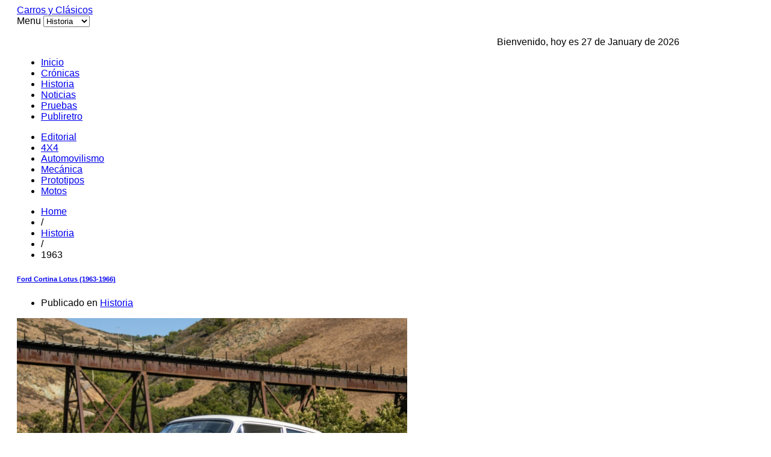

--- FILE ---
content_type: text/html; charset=utf-8
request_url: https://www.carrosyclasicos.com/historia/itemlist/tag/1963?start=4
body_size: 6503
content:

<!DOCTYPE html>

<html lang="es-es" >

<head>

	
	 

    
      <meta name="viewport" content="width=1180">

    
    <base href="https://www.carrosyclasicos.com/historia/itemlist/tag/1963" />
	<meta http-equiv="content-type" content="text/html; charset=utf-8" />
	<meta name="keywords" content="1963" />
	<meta name="rights" content="Todos los Derechos Reservados a carrosyclasicos.com" />
	<meta name="twitter:card" content="summary" />
	<meta name="twitter:title" content="Carros y Clasicos - 1963" />
	<meta name="twitter:description" content="You are viewing content tagged with '1963' - Sitio para los amantes de los Automóviles" />
	<meta name="description" content="You are viewing content tagged with '1963' - Sitio para los amantes de los Automóviles" />
	<meta name="generator" content="Joomla! - Open Source Content Management" />
	<title>Carros y Clasicos - 1963</title>
	<link href="/historia/itemlist/tag/1963?start=4" rel="canonical" />
	<link href="https://www.carrosyclasicos.com/images/favicon.ico" rel="shortcut icon" type="image/vnd.microsoft.icon" />
	<link href="/templates/gk_gamenews/favicon.ico" rel="shortcut icon" type="image/vnd.microsoft.icon" />
	<link href="https://www.carrosyclasicos.com/component/search/?Itemid=413&amp;task=tag&amp;tag=1963&amp;format=opensearch" rel="search" title="Buscar Carros y Clasicos" type="application/opensearchdescription+xml" />
	<link href="https://cdnjs.cloudflare.com/ajax/libs/simple-line-icons/2.4.1/css/simple-line-icons.min.css" rel="stylesheet" type="text/css" />
	<link href="/templates/gk_gamenews/css/k2.css?v=2.16" rel="stylesheet" type="text/css" />
	<link href="https://www.carrosyclasicos.com/templates/gk_gamenews/css/normalize.css" rel="stylesheet" type="text/css" />
	<link href="https://www.carrosyclasicos.com/templates/gk_gamenews/css/layout.css" rel="stylesheet" type="text/css" />
	<link href="https://www.carrosyclasicos.com/templates/gk_gamenews/css/joomla.css" rel="stylesheet" type="text/css" />
	<link href="https://www.carrosyclasicos.com/templates/gk_gamenews/css/system/system.css" rel="stylesheet" type="text/css" />
	<link href="https://www.carrosyclasicos.com/templates/gk_gamenews/css/template.css" rel="stylesheet" type="text/css" />
	<link href="https://www.carrosyclasicos.com/templates/gk_gamenews/css/menu/menu.css" rel="stylesheet" type="text/css" />
	<link href="https://www.carrosyclasicos.com/templates/gk_gamenews/css/gk.stuff.css" rel="stylesheet" type="text/css" />
	<link href="https://www.carrosyclasicos.com/templates/gk_gamenews/css/style1.css" rel="stylesheet" type="text/css" />
	<link href="https://www.carrosyclasicos.com/templates/gk_gamenews/css/typography/typography.style1.css" rel="stylesheet" type="text/css" />
	<link href="https://www.carrosyclasicos.com/templates/gk_gamenews/css/typography/typography.iconset.style1.css" rel="stylesheet" type="text/css" />
	<link href="http://fonts.googleapis.com/css?family=Oswald:400,700" rel="stylesheet" type="text/css" />
	<style type="text/css">
.gkcol { width: 220px; }body,
.gkMenu > ul div.childcontent header small,
.nspHeader,
.nspLinks ul li h4,
#gkBottom2 .header  { font-family: Arial, Helvetica, sans-serif; }
h1, h2, h3, h4, h5, h6,
#gkLogo.text,
#gkMainMenu,
.gkMenu > ul div.childcontent header a,
.box .header,
.readon,
.gkTabsNav { font-family: 'Oswald', Arial, sans-serif; }
.blank { font-family: Arial, Helvetica, sans-serif; }
.blank { font-family: Arial, Helvetica, sans-serif; }
#system-message-container { margin: 0 -20px; }#gkSidebar { width: 36%; }
#gkContent { width: 64%; }
#gkPage, #gkTopBar > div, .gkFooter, #gkBottom2 { max-width: 1100px; }
body { padding: 0 20px; }
	</style>
	<script type="application/json" class="joomla-script-options new">{"csrf.token":"249df9faad3a1b01f4acc7243ec23753","system.paths":{"root":"","base":""}}</script>
	<script src="/media/jui/js/jquery.min.js?eae81578a50dd83c7809c65b14f8a726" type="text/javascript"></script>
	<script src="/media/jui/js/jquery-noconflict.js?eae81578a50dd83c7809c65b14f8a726" type="text/javascript"></script>
	<script src="/media/jui/js/jquery-migrate.min.js?eae81578a50dd83c7809c65b14f8a726" type="text/javascript"></script>
	<script src="/media/k2/assets/js/k2.frontend.js?v=2.16&sitepath=/" type="text/javascript"></script>
	<script src="/media/jui/js/bootstrap.min.js?eae81578a50dd83c7809c65b14f8a726" type="text/javascript"></script>
	<script src="/media/system/js/mootools-core.js?eae81578a50dd83c7809c65b14f8a726" type="text/javascript"></script>
	<script src="/media/system/js/core.js?eae81578a50dd83c7809c65b14f8a726" type="text/javascript"></script>
	<script src="/media/system/js/mootools-more.js?eae81578a50dd83c7809c65b14f8a726" type="text/javascript"></script>
	<script src="https://www.carrosyclasicos.com/templates/gk_gamenews/js/gk.scripts.js" type="text/javascript"></script>
	<script src="https://www.carrosyclasicos.com/templates/gk_gamenews/js/gk.menu.js" type="text/javascript"></script>
	<script type="text/javascript">

 $GKMenu = { height:true, width:true, duration: 250 };
$GK_TMPL_URL = "https://www.carrosyclasicos.com/templates/gk_gamenews";

$GK_URL = "https://www.carrosyclasicos.com/";

	</script>
	<meta property="og:title" content="" />
	<meta property="og:type" content="" />
	<meta property="og:image" content="https://www.carrosyclasicos.com/" />
	<meta property="og:site_name" content="" />
	<meta property="og:description" content="" />
	<link rel="apple-touch-icon" href="https://www.carrosyclasicos.com/templates/gk_gamenews/images/touch-device.png">
	<link rel="apple-touch-icon-precomposed" href="https://www.carrosyclasicos.com/templates/gk_gamenews/images/touch-device.png">
	<script async src="https://securepubads.g.doubleclick.net/tag/js/gpt.js"></script>
<script>
  window.googletag = window.googletag || {cmd: []};
  googletag.cmd.push(function() {
    googletag.defineSlot('/1009815/nuevo_area1', [728, 90], 'div-gpt-ad-1725919805768-0').addService(googletag.pubads());
    googletag.pubads().enableSingleRequest();
    googletag.enableServices();
  });
</script>

<script async src="https://securepubads.g.doubleclick.net/tag/js/gpt.js"></script>
<script>
  window.googletag = window.googletag || {cmd: []};
  googletag.cmd.push(function() {
    googletag.defineSlot('/1009815/nuevo_area7a', [300, 250], 'div-gpt-ad-1726011350314-0').addService(googletag.pubads());
    googletag.pubads().enableSingleRequest();
    googletag.enableServices();
  });
</script>

<script async src="https://securepubads.g.doubleclick.net/tag/js/gpt.js"></script>
<script>
  window.googletag = window.googletag || {cmd: []};
  googletag.cmd.push(function() {
    googletag.defineSlot('/1009815/nuevo_area8', [300, 250], 'div-gpt-ad-1726011566312-0').addService(googletag.pubads());
    googletag.pubads().enableSingleRequest();
    googletag.enableServices();
  });
</script>

<script async src="https://securepubads.g.doubleclick.net/tag/js/gpt.js"></script>
<script>
  window.googletag = window.googletag || {cmd: []};
  googletag.cmd.push(function() {
    googletag.defineSlot('/1009815/nuevo_area8B', [300, 250], 'div-gpt-ad-1726011626980-0').addService(googletag.pubads());
    googletag.pubads().enableSingleRequest();
    googletag.enableServices();
  });
</script>
<script async src="https://securepubads.g.doubleclick.net/tag/js/gpt.js"></script>
<script>
  window.googletag = window.googletag || {cmd: []};
  googletag.cmd.push(function() {
    googletag.defineSlot('/1009815/Der5', [300, 250], 'div-gpt-ad-1726177903600-0').addService(googletag.pubads());
    googletag.pubads().enableSingleRequest();
    googletag.enableServices();
  });
</script>
<script async src="https://securepubads.g.doubleclick.net/tag/js/gpt.js"></script>
<script>
  window.googletag = window.googletag || {cmd: []};
  googletag.cmd.push(function() {
    googletag.defineSlot('/1009815/der6', [300, 250], 'div-gpt-ad-1726177987463-0').addService(googletag.pubads());
    googletag.pubads().enableSingleRequest();
    googletag.enableServices();
  });
</script>
<script async src="https://securepubads.g.doubleclick.net/tag/js/gpt.js"></script>
<script>
  window.googletag = window.googletag || {cmd: []};
  googletag.cmd.push(function() {
    googletag.defineSlot('/1009815/nuevo_area7', [300, 250], 'div-gpt-ad-1726178031925-0').addService(googletag.pubads());
    googletag.pubads().enableSingleRequest();
    googletag.enableServices();
  });
</script>


    
<!--[if IE 9]>
<link rel="stylesheet" href="https://www.carrosyclasicos.com/templates/gk_gamenews/css/ie/ie9.css" type="text/css" />
<![endif]-->

<!--[if IE 8]>
<link rel="stylesheet" href="https://www.carrosyclasicos.com/templates/gk_gamenews/css/ie/ie8.css" type="text/css" />
<![endif]-->

<!--[if lte IE 7]>
<link rel="stylesheet" href="https://www.carrosyclasicos.com/templates/gk_gamenews/css/ie/ie7.css" type="text/css" />
<![endif]-->

<!--[if (gte IE 6)&(lte IE 8)]>
<script type="text/javascript" src="https://www.carrosyclasicos.com/templates/gk_gamenews/js/respond.js"></script>
<script type="text/javascript" src="https://www.carrosyclasicos.com/templates/gk_gamenews/js/selectivizr.js"></script>
<script type="text/javascript" src="http://html5shim.googlecode.com/svn/trunk/html5.js"></script>
<![endif]-->
	 
   

</head>

<body data-tablet-width="960" data-mobile-width="580" data-bg="2">	


	
		

	

	<div id="gkPage">	 

	    
	    

	    <section id="gkPageTop">                    	

		    
          <a href="https://www.carrosyclasicos.com/" id="gkLogo" class="cssLogo">Carros y Clásicos</a>
     
		    

		    <div id="gkMobileMenu">

		    	Menu
		    	<select onChange="window.location.href=this.value;" class="chzn-done">

		    	<option  value="https://www.carrosyclasicos.com/">Inicio</option><option  value="/cronicas">Crónicas</option><option selected="selected"  value="/historia">Historia</option><option  value="/noticias">Noticias</option><option  value="/pruebas">Pruebas</option><option  value="/publiretro">Publiretro</option>
		    	</select>

		    </div>

		    

		    
		    <div id="gkTopBanner">

		    	
		    		

<div class="custom"  >

	<p><div align="right"> 
Bienvenido, hoy es 27 de January de 2026
 
</div></p>	
</div>
<div class="bannergroup">


</div>


		    	
		    </div>

		    
		    

		    <div id="gkMainMenu">

		    	<nav id="gkExtraMenu" class="gkMenu">
<ul class="gkmenu level0"><li  class="first"><a href="https://www.carrosyclasicos.com/"  class=" first" id="menu101" >Inicio</a></li><li ><a href="/cronicas"  id="menu410" >Crónicas</a></li><li  class="active"><a href="/historia"  class=" active" id="menu413" >Historia</a></li><li ><a href="/noticias"  id="menu418" >Noticias</a></li><li ><a href="/pruebas"  id="menu419" >Pruebas</a></li><li  class="last"><a href="/publiretro"  class=" last" id="menu420" >Publiretro</a></li></ul>
</nav>   

	    	</div>

	    	

	    	
	    	<nav id="gkTopMenu">

	    		<ul class="nav menu mod-list">
<li class="item-271"><a href="/editorial" >Editorial</a></li><li class="item-272"><a href="/4x4" >4X4</a></li><li class="item-273"><a href="/automovilismo" >Automovilismo</a></li><li class="item-274"><a href="/mecanica" >Mecánica</a></li><li class="item-275"><a href="/prototipos" >Prototipos</a></li><li class="item-276"><a href="/motos" >Motos</a></li></ul>


	    	</nav>

	    	
	    </section>

	

		<div id="gkPageContent">

			
		 

	    	<section id="gkContent">					

				
				

				
				

					

				

				
				<section id="gkBreadcrumb">

					
					
<div class="breadcrumbs">
<ul><li><a href="/" class="pathway">Home</a></li> <li class="pathway separator">/</li> <li><a href="/historia" class="pathway">Historia</a></li> <li class="pathway separator">/</li> <li class="pathway">1963</li></ul></div>

					
					

					
				</section>

				
				

				<section id="gkMainbody">

					
						<section id="k2Container" class="genericView">
						<section class="itemList">
								<article class="itemView">
						<header>
																<h1>
																				<a href="/historia/item/4244-ford-cortina-lotus-1963-1966"> Ford Cortina Lotus  (1963-1966) </a>
																		</h1>
																								<ul>
																				<li class="itemCategory"> <span>Publicado en</span> <a href="/historia">Historia</a> </li>
																				
																		</ul>
														</header>
												<div class="itemImageBlock"> <a class="itemImage" href="/historia/item/4244-ford-cortina-lotus-1963-1966" title="Ford Cortina Lotus  (1963-1966)"> <img src="/media/k2/items/cache/5bbc2aed7eb4a97970667ca758d3d935_Generic.jpg" alt="Ford Cortina Lotus  (1963-1966)" style="width:648px; height:auto;" /> </a> </div>
												<div class="itemBody">
																<div class="itemIntroText"> <p>Un modelo deportivo de culto.</p> </div>
																																<a class="itemReadMore button" href="/historia/item/4244-ford-cortina-lotus-1963-1966"> Leer más ... </a>
														</div>
				</article>
								<article class="itemView">
						<header>
																<h1>
																				<a href="/historia/item/3342-opel-kapitan-p2-1959-1963"> Opel Kapitan P2 (1959 - 1963) </a>
																		</h1>
																								<ul>
																				<li class="itemCategory"> <span>Publicado en</span> <a href="/historia">Historia</a> </li>
																				
																		</ul>
														</header>
												<div class="itemImageBlock"> <a class="itemImage" href="/historia/item/3342-opel-kapitan-p2-1959-1963" title="Opel Kapitan P2 (1959 - 1963)"> <img src="/media/k2/items/cache/01c4e0043b7471c29e57e0370e5b4112_Generic.jpg" alt="Opel Kapitan P2 (1959 - 1963)" style="width:648px; height:auto;" /> </a> </div>
												<div class="itemBody">
																<div class="itemIntroText"> <p>Uno de los modelos más significativos de la marca alemana.</p> </div>
																																<a class="itemReadMore button" href="/historia/item/3342-opel-kapitan-p2-1959-1963"> Leer más ... </a>
														</div>
				</article>
								<article class="itemView">
						<header>
																<h1>
																				<a href="/historia/item/2772-jeep-wagoneer-1963-1970"> Jeep Wagoneer (1963 – 1970) </a>
																		</h1>
																								<ul>
																				<li class="itemCategory"> <span>Publicado en</span> <a href="/historia">Historia</a> </li>
																				
																		</ul>
														</header>
												<div class="itemImageBlock"> <a class="itemImage" href="/historia/item/2772-jeep-wagoneer-1963-1970" title="Jeep Wagoneer (1963 – 1970)"> <img src="/media/k2/items/cache/29642a1d30cebf98734fb424b2b1316b_Generic.jpg" alt="Jeep Wagoneer (1963 – 1970)" style="width:648px; height:auto;" /> </a> </div>
												<div class="itemBody">
																<div class="itemIntroText"> <p style="text-align: justify;">Modelo precursor de los SUV actuales.</p> </div>
																																<a class="itemReadMore button" href="/historia/item/2772-jeep-wagoneer-1963-1970"> Leer más ... </a>
														</div>
				</article>
								<article class="itemView">
						<header>
																<h1>
																				<a href="/historia/item/2487-ford-fairlane-1962-1965"> Ford Fairlane (1962-1965) </a>
																		</h1>
																								<ul>
																				<li class="itemCategory"> <span>Publicado en</span> <a href="/historia">Historia</a> </li>
																				
																		</ul>
														</header>
												<div class="itemImageBlock"> <a class="itemImage" href="/historia/item/2487-ford-fairlane-1962-1965" title="Ford Fairlane (1962-1965)"> <img src="/media/k2/items/cache/b031e988d5e27ced7cc4d831fca761fa_Generic.jpg" alt="Ford Fairlane (1962-1965)" style="width:648px; height:auto;" /> </a> </div>
												<div class="itemBody">
																<div class="itemIntroText"> <p>Diseño atractivo y variadas motorizaciones.</p> </div>
																																<a class="itemReadMore button" href="/historia/item/2487-ford-fairlane-1962-1965"> Leer más ... </a>
														</div>
				</article>
						</section>
						<nav class="pagination"><ul><li class="pagination-start"><a title="Inicio" href="/historia/itemlist/tag/1963?start=0" class="pagenav">Inicio</a></li><li class="pagination-prev"><a title="Anterior" href="/historia/itemlist/tag/1963?start=0" class="pagenav">Anterior</a></li><li><a title="1" href="/historia/itemlist/tag/1963?start=0" class="pagenav">1</a></li><li><span class="pagenav">2</span></li><li><a title="3" href="/historia/itemlist/tag/1963?start=8" class="pagenav">3</a></li><li class="pagination-next"><a title="Siguiente" href="/historia/itemlist/tag/1963?start=8" class="pagenav">Siguiente</a></li><li class="pagination-end"><a title="Final" href="/historia/itemlist/tag/1963?start=8" class="pagenav">Final</a></li><li class="counter">Página 2 de 3</li></ul></nav>				</section>

<!-- JoomlaWorks "K2" (v2.16) | Learn more about K2 at https://getk2.org -->

					
				</section>

				

				
	    	</section>

	    	

	    	
	    	<aside id="gkSidebar">

	    		<div class="box  nomargin"><div><div class="content"><div class="bannergroup">

	<div class="banneritem">
																																																																			<a
							href="/component/banners/click/5" target="_blank" rel="noopener noreferrer"
							title="deepal">
							<img
								src="https://www.carrosyclasicos.com/images/publicidad/MATERIAL_CARROS_Y_CLASICOS_300x250.jpg"
								alt="deepal"
																							/>
						</a>
																<div class="clr"></div>
	</div>
	<div class="banneritem">
																																																																			<a
							href="/component/banners/click/6" target="_blank" rel="noopener noreferrer"
							title="deepal">
							<img
								src="https://www.carrosyclasicos.com/images/publicidad/MATERIAL_CARROS_Y_CLASICOS_300x250.jpg"
								alt="deepal"
																							/>
						</a>
																<div class="clr"></div>
	</div>

</div>
</div></div></div><div class="box "><div><div class="content">

<div class="custom"  >

	<p><!-- /1009815/Der5 --> 
<div id='div-gpt-ad-1726177903600-0' style='min-width: 300px; min-height: 250px;'> 
    <script> 
    googletag.cmd.push(function() { googletag.display('div-gpt-ad-1726177903600-0'); }); 
    </script> 
</div> 
<!-- /1009815/der6 --> 
<div id='div-gpt-ad-1726177987463-0' style='min-width: 300px; min-height: 250px;'> 
    <script> 
    googletag.cmd.push(function() { googletag.display('div-gpt-ad-1726177987463-0'); }); 
    </script> 
</div> 
<!-- /1009815/nuevo_area7 --> 
<div id='div-gpt-ad-1726178031925-0' style='min-width: 300px; min-height: 250px;'> 
    <script> 
    googletag.cmd.push(function() { googletag.display('div-gpt-ad-1726178031925-0'); }); 
    </script> 
</div></p>	
</div>
</div></div></div><div class="box tepuedeinteresar"><div><h3 class="header"><span id="module155">Te puede interesar</span></h3><div class="content">
<div id="k2ModuleBox155" class="k2ItemsBlock tepuedeinteresar">
						<ul>
								<li class="even"> 
						
						<!-- Plugins: BeforeDisplay --> 
						 
						
						<!-- K2 Plugins: K2BeforeDisplay --> 
																								<a class="moduleItemTitle" href="/noticias/item/5616-hyundai-ioniq-9-elegido-como-mejor-suv-grande-del-mundo">Hyundai IONIQ 9 elegido como mejor SUV grande del mundo</a>
												
						<!-- Plugins: AfterDisplayTitle --> 
						 
						
						<!-- K2 Plugins: K2AfterDisplayTitle --> 
						 
						
						<!-- Plugins: BeforeDisplayContent --> 
						 
						
						<!-- K2 Plugins: K2BeforeDisplayContent --> 
																		<div class="moduleItemIntrotext">
																<a class="moduleItemImage" href="/noticias/item/5616-hyundai-ioniq-9-elegido-como-mejor-suv-grande-del-mundo" title="Leer más &quot;Hyundai IONIQ 9 elegido como mejor SUV grande del mundo&quot;"> <img src="/media/k2/items/cache/e8c8717a89a51837014b3566c18b7fb6_XS.jpg" alt="Hyundai IONIQ 9 elegido como mejor SUV grande del mundo"/> </a>
																								En los premios Women’s Worldwide Car of the Year.														</div>
																		<div class="clr"></div>
												<div class="clr"></div>
						
						<!-- Plugins: AfterDisplayContent --> 
						 
						
						<!-- K2 Plugins: K2AfterDisplayContent --> 
																																																<a class="moduleItemReadMore" href="/noticias/item/5616-hyundai-ioniq-9-elegido-como-mejor-suv-grande-del-mundo"> Leer más... </a>
																		
						<!-- Plugins: AfterDisplay --> 
						 
						
						<!-- K2 Plugins: K2AfterDisplay --> 
												<div class="clr"></div>
				</li>
								<li class="odd"> 
						
						<!-- Plugins: BeforeDisplay --> 
						 
						
						<!-- K2 Plugins: K2BeforeDisplay --> 
																								<a class="moduleItemTitle" href="/noticias/item/5615-fiat-sponsor-oficial-de-la-copa-argentina-2026">Fiat sponsor oficial de la Copa Argentina 2026</a>
												
						<!-- Plugins: AfterDisplayTitle --> 
						 
						
						<!-- K2 Plugins: K2AfterDisplayTitle --> 
						 
						
						<!-- Plugins: BeforeDisplayContent --> 
						 
						
						<!-- K2 Plugins: K2BeforeDisplayContent --> 
																		<div class="moduleItemIntrotext">
																<a class="moduleItemImage" href="/noticias/item/5615-fiat-sponsor-oficial-de-la-copa-argentina-2026" title="Leer más &quot;Fiat sponsor oficial de la Copa Argentina 2026&quot;"> <img src="/media/k2/items/cache/f03ca4952a6fddc7ed70d7e4377d3688_XS.jpg" alt="Fiat sponsor oficial de la Copa Argentina 2026"/> </a>
																								Uno de los torneos más representativos del fútbol nacional. 														</div>
																		<div class="clr"></div>
												<div class="clr"></div>
						
						<!-- Plugins: AfterDisplayContent --> 
						 
						
						<!-- K2 Plugins: K2AfterDisplayContent --> 
																																																<a class="moduleItemReadMore" href="/noticias/item/5615-fiat-sponsor-oficial-de-la-copa-argentina-2026"> Leer más... </a>
																		
						<!-- Plugins: AfterDisplay --> 
						 
						
						<!-- K2 Plugins: K2AfterDisplay --> 
												<div class="clr"></div>
				</li>
								<li class="even"> 
						
						<!-- Plugins: BeforeDisplay --> 
						 
						
						<!-- K2 Plugins: K2BeforeDisplay --> 
																								<a class="moduleItemTitle" href="/noticias/item/5614-astara-cerro-2025-con-mas-de-20-000-unidades-comercializadas">Astara cerró 2025 con más de 20.000 unidades comercializadas</a>
												
						<!-- Plugins: AfterDisplayTitle --> 
						 
						
						<!-- K2 Plugins: K2AfterDisplayTitle --> 
						 
						
						<!-- Plugins: BeforeDisplayContent --> 
						 
						
						<!-- K2 Plugins: K2BeforeDisplayContent --> 
																		<div class="moduleItemIntrotext">
																<a class="moduleItemImage" href="/noticias/item/5614-astara-cerro-2025-con-mas-de-20-000-unidades-comercializadas" title="Leer más &quot;Astara cerró 2025 con más de 20.000 unidades comercializadas&quot;"> <img src="/media/k2/items/cache/bddddad8eeb01fc98a40503c7ca4463f_XS.jpg" alt="Astara cerró 2025 con más de 20.000 unidades comercializadas"/> </a>
																								Con un récord histórico de ventas y un portafolio electrificado en un 53%.														</div>
																		<div class="clr"></div>
												<div class="clr"></div>
						
						<!-- Plugins: AfterDisplayContent --> 
						 
						
						<!-- K2 Plugins: K2AfterDisplayContent --> 
																																																<a class="moduleItemReadMore" href="/noticias/item/5614-astara-cerro-2025-con-mas-de-20-000-unidades-comercializadas"> Leer más... </a>
																		
						<!-- Plugins: AfterDisplay --> 
						 
						
						<!-- K2 Plugins: K2AfterDisplay --> 
												<div class="clr"></div>
				</li>
								<li class="odd"> 
						
						<!-- Plugins: BeforeDisplay --> 
						 
						
						<!-- K2 Plugins: K2BeforeDisplay --> 
																								<a class="moduleItemTitle" href="/pruebas/item/5613-cincuenta-anos-del-volkswagen-polo">Cincuenta años del Volkswagen Polo.</a>
												
						<!-- Plugins: AfterDisplayTitle --> 
						 
						
						<!-- K2 Plugins: K2AfterDisplayTitle --> 
						 
						
						<!-- Plugins: BeforeDisplayContent --> 
						 
						
						<!-- K2 Plugins: K2BeforeDisplayContent --> 
																		<div class="moduleItemIntrotext">
																<a class="moduleItemImage" href="/pruebas/item/5613-cincuenta-anos-del-volkswagen-polo" title="Leer más &quot;Cincuenta años del Volkswagen Polo.&quot;"> <img src="/media/k2/items/cache/2b8dee22364affe00a045f55d75131b1_XS.jpg" alt="Cincuenta años del Volkswagen Polo."/> </a>
																								El equilibrio entre la herencia técnica y la eficiencia del mañana.														</div>
																		<div class="clr"></div>
												<div class="clr"></div>
						
						<!-- Plugins: AfterDisplayContent --> 
						 
						
						<!-- K2 Plugins: K2AfterDisplayContent --> 
																																																<a class="moduleItemReadMore" href="/pruebas/item/5613-cincuenta-anos-del-volkswagen-polo"> Leer más... </a>
																		
						<!-- Plugins: AfterDisplay --> 
						 
						
						<!-- K2 Plugins: K2AfterDisplay --> 
												<div class="clr"></div>
				</li>
								<li class="even"> 
						
						<!-- Plugins: BeforeDisplay --> 
						 
						
						<!-- K2 Plugins: K2BeforeDisplay --> 
																								<a class="moduleItemTitle" href="/noticias/item/5612-mcms-2026">MCMS 2026</a>
												
						<!-- Plugins: AfterDisplayTitle --> 
						 
						
						<!-- K2 Plugins: K2AfterDisplayTitle --> 
						 
						
						<!-- Plugins: BeforeDisplayContent --> 
						 
						
						<!-- K2 Plugins: K2BeforeDisplayContent --> 
																		<div class="moduleItemIntrotext">
																<a class="moduleItemImage" href="/noticias/item/5612-mcms-2026" title="Leer más &quot;MCMS 2026&quot;"> <img src="/media/k2/items/cache/101da9f11335b1d8feae2d892377b9b6_XS.jpg" alt="MCMS 2026"/> </a>
																								Desata el show automotor más grande del país.														</div>
																		<div class="clr"></div>
												<div class="clr"></div>
						
						<!-- Plugins: AfterDisplayContent --> 
						 
						
						<!-- K2 Plugins: K2AfterDisplayContent --> 
																																																<a class="moduleItemReadMore" href="/noticias/item/5612-mcms-2026"> Leer más... </a>
																		
						<!-- Plugins: AfterDisplay --> 
						 
						
						<!-- K2 Plugins: K2AfterDisplay --> 
												<div class="clr"></div>
				</li>
								<li class="odd"> 
						
						<!-- Plugins: BeforeDisplay --> 
						 
						
						<!-- K2 Plugins: K2BeforeDisplay --> 
																								<a class="moduleItemTitle" href="/historia/item/5611-mitsubishi-montero">Mitsubishi Montero</a>
												
						<!-- Plugins: AfterDisplayTitle --> 
						 
						
						<!-- K2 Plugins: K2AfterDisplayTitle --> 
						 
						
						<!-- Plugins: BeforeDisplayContent --> 
						 
						
						<!-- K2 Plugins: K2BeforeDisplayContent --> 
																		<div class="moduleItemIntrotext">
																<a class="moduleItemImage" href="/historia/item/5611-mitsubishi-montero" title="Leer más &quot;Mitsubishi Montero&quot;"> <img src="/media/k2/items/cache/5c360bbc4a09616cba84c9c6e80436af_XS.jpg" alt="Mitsubishi Montero"/> </a>
																								Una gran historia 4x4.														</div>
																		<div class="clr"></div>
												<div class="clr"></div>
						
						<!-- Plugins: AfterDisplayContent --> 
						 
						
						<!-- K2 Plugins: K2AfterDisplayContent --> 
																																																<a class="moduleItemReadMore" href="/historia/item/5611-mitsubishi-montero"> Leer más... </a>
																		
						<!-- Plugins: AfterDisplay --> 
						 
						
						<!-- K2 Plugins: K2AfterDisplay --> 
												<div class="clr"></div>
				</li>
								<li class="even"> 
						
						<!-- Plugins: BeforeDisplay --> 
						 
						
						<!-- K2 Plugins: K2BeforeDisplay --> 
																								<a class="moduleItemTitle" href="/noticias/item/5610-nuevo-600-hibrido-le-da-la-bienvenida-al-2026-con-un-precio-irresistible">Nuevo 600 Híbrido le da la bienvenida al 2026 con un precio irresistible</a>
												
						<!-- Plugins: AfterDisplayTitle --> 
						 
						
						<!-- K2 Plugins: K2AfterDisplayTitle --> 
						 
						
						<!-- Plugins: BeforeDisplayContent --> 
						 
						
						<!-- K2 Plugins: K2BeforeDisplayContent --> 
																		<div class="moduleItemIntrotext">
																<a class="moduleItemImage" href="/noticias/item/5610-nuevo-600-hibrido-le-da-la-bienvenida-al-2026-con-un-precio-irresistible" title="Leer más &quot;Nuevo 600 Híbrido le da la bienvenida al 2026 con un precio irresistible&quot;"> <img src="/media/k2/items/cache/e6b517ae1bbea4c04b716ee1885e6b9a_XS.jpg" alt="Nuevo 600 Híbrido le da la bienvenida al 2026 con un precio irresistible"/> </a>
																								¡Año nuevo, Fiat nuevo!														</div>
																		<div class="clr"></div>
												<div class="clr"></div>
						
						<!-- Plugins: AfterDisplayContent --> 
						 
						
						<!-- K2 Plugins: K2AfterDisplayContent --> 
																																																<a class="moduleItemReadMore" href="/noticias/item/5610-nuevo-600-hibrido-le-da-la-bienvenida-al-2026-con-un-precio-irresistible"> Leer más... </a>
																		
						<!-- Plugins: AfterDisplay --> 
						 
						
						<!-- K2 Plugins: K2AfterDisplay --> 
												<div class="clr"></div>
				</li>
								<li class="odd"> 
						
						<!-- Plugins: BeforeDisplay --> 
						 
						
						<!-- K2 Plugins: K2BeforeDisplay --> 
																								<a class="moduleItemTitle" href="/noticias/item/5609-no-es-un-trineo-es-la-fiat-fiorino">¡No es un trineo! ¡Es la Fiat Fiorino!</a>
												
						<!-- Plugins: AfterDisplayTitle --> 
						 
						
						<!-- K2 Plugins: K2AfterDisplayTitle --> 
						 
						
						<!-- Plugins: BeforeDisplayContent --> 
						 
						
						<!-- K2 Plugins: K2BeforeDisplayContent --> 
																		<div class="moduleItemIntrotext">
																<a class="moduleItemImage" href="/noticias/item/5609-no-es-un-trineo-es-la-fiat-fiorino" title="Leer más &quot;¡No es un trineo! ¡Es la Fiat Fiorino!&quot;"> <img src="/media/k2/items/cache/77b22d7150c2b991a4134cc02d2ad789_XS.jpg" alt="¡No es un trineo! ¡Es la Fiat Fiorino!"/> </a>
																								Esta Navidad los regalos se entregan sobre ruedas.														</div>
																		<div class="clr"></div>
												<div class="clr"></div>
						
						<!-- Plugins: AfterDisplayContent --> 
						 
						
						<!-- K2 Plugins: K2AfterDisplayContent --> 
																																																<a class="moduleItemReadMore" href="/noticias/item/5609-no-es-un-trineo-es-la-fiat-fiorino"> Leer más... </a>
																		
						<!-- Plugins: AfterDisplay --> 
						 
						
						<!-- K2 Plugins: K2AfterDisplay --> 
												<div class="clr"></div>
				</li>
								<li class="even"> 
						
						<!-- Plugins: BeforeDisplay --> 
						 
						
						<!-- K2 Plugins: K2BeforeDisplay --> 
																								<a class="moduleItemTitle" href="/publiretro/item/5608-publicidad-antigua-de-fiat-septima-parte">Publicidad Antigua de Fiat (Séptima Parte)</a>
												
						<!-- Plugins: AfterDisplayTitle --> 
						 
						
						<!-- K2 Plugins: K2AfterDisplayTitle --> 
						 
						
						<!-- Plugins: BeforeDisplayContent --> 
						 
						
						<!-- K2 Plugins: K2BeforeDisplayContent --> 
																		<div class="moduleItemIntrotext">
																<a class="moduleItemImage" href="/publiretro/item/5608-publicidad-antigua-de-fiat-septima-parte" title="Leer más &quot;Publicidad Antigua de Fiat (Séptima Parte)&quot;"> <img src="/media/k2/items/cache/9ac4cf44d16c4af6d873c5bba4a6696b_XS.jpg" alt="Publicidad Antigua de Fiat (Séptima Parte)"/> </a>
																								En esta entrega traemos piezas italianas, españolas, francesas,alemanas y turcas.														</div>
																		<div class="clr"></div>
												<div class="clr"></div>
						
						<!-- Plugins: AfterDisplayContent --> 
						 
						
						<!-- K2 Plugins: K2AfterDisplayContent --> 
																																																<a class="moduleItemReadMore" href="/publiretro/item/5608-publicidad-antigua-de-fiat-septima-parte"> Leer más... </a>
																		
						<!-- Plugins: AfterDisplay --> 
						 
						
						<!-- K2 Plugins: K2AfterDisplay --> 
												<div class="clr"></div>
				</li>
								<li class="odd lastItem"> 
						
						<!-- Plugins: BeforeDisplay --> 
						 
						
						<!-- K2 Plugins: K2BeforeDisplay --> 
																								<a class="moduleItemTitle" href="/mecanica/item/5607-usar-el-lubricante-correcto">Usar el lubricante correcto</a>
												
						<!-- Plugins: AfterDisplayTitle --> 
						 
						
						<!-- K2 Plugins: K2AfterDisplayTitle --> 
						 
						
						<!-- Plugins: BeforeDisplayContent --> 
						 
						
						<!-- K2 Plugins: K2BeforeDisplayContent --> 
																		<div class="moduleItemIntrotext">
																<a class="moduleItemImage" href="/mecanica/item/5607-usar-el-lubricante-correcto" title="Leer más &quot;Usar el lubricante correcto&quot;"> <img src="/media/k2/items/cache/c8ed3ad4441892a8a51973045a5a6b79_XS.jpg" alt="Usar el lubricante correcto"/> </a>
																								Es la mejor inversión para cuidar tu motor.														</div>
																		<div class="clr"></div>
												<div class="clr"></div>
						
						<!-- Plugins: AfterDisplayContent --> 
						 
						
						<!-- K2 Plugins: K2AfterDisplayContent --> 
																																																<a class="moduleItemReadMore" href="/mecanica/item/5607-usar-el-lubricante-correcto"> Leer más... </a>
																		
						<!-- Plugins: AfterDisplay --> 
						 
						
						<!-- K2 Plugins: K2AfterDisplay --> 
												<div class="clr"></div>
				</li>
								<li class="clearList"></li>
		</ul>
						</div>
</div></div></div>

	    	</aside>

	    	
		</div>

		    

		
    </div> 

    

    
    

    
<footer class="gkFooter">
		
		
		
		<p class="gkCopyrights">Powered by: <a href="http://www.arevaloysanabria.com.co" target="_blank">A&S Ingeniería S.A.S.</a>, Carros y Clásicos. All rights reserved.</p>
	</footer>
    

    
    <div id="gkTopBar">

    	<div>

    		
    		<div class="social-icons">

    			

<div class="custom"  >

	<p><a class="gkFb" href="https://www.facebook.com/robertoalfredo.nigrinisvelendia">Facebook</a> <a class="gkTwitter" href="http://www.twitter.com/@carrosyclasicos">Twitter</a> <a class="gkRss" href="#">RSS</a></p>	
</div>


    		</div>

    		
    		

    		
    		<nav>

    			<form action="/historia" method="post">
	<div class="search buscar">
		<input name="searchword" id="mod-search-searchword" maxlength="200"  class="inputbox buscar" type="text" size="20" value="Buscar"  onblur="if (this.value=='') this.value='Buscar';" onfocus="if (this.value=='Buscar') this.value='';" /><input type="submit" value="Buscar" class="button buscar" onclick="this.form.searchword.focus();"/>	<input type="hidden" name="task" value="search" />
	<input type="hidden" name="option" value="com_search" />
	<input type="hidden" name="Itemid" value="9999" />
	</div>
</form>


    		</nav>

    		
    		

    		
    	</div>

    </div>

    
    	

   	

<!-- +1 button -->

<!-- twitter -->


<!-- Pinterest script --> 

	

</body>

</html>

--- FILE ---
content_type: text/html; charset=utf-8
request_url: https://www.google.com/recaptcha/api2/aframe
body_size: 268
content:
<!DOCTYPE HTML><html><head><meta http-equiv="content-type" content="text/html; charset=UTF-8"></head><body><script nonce="0ntRO-sPcaDeqDFkXxxIMA">/** Anti-fraud and anti-abuse applications only. See google.com/recaptcha */ try{var clients={'sodar':'https://pagead2.googlesyndication.com/pagead/sodar?'};window.addEventListener("message",function(a){try{if(a.source===window.parent){var b=JSON.parse(a.data);var c=clients[b['id']];if(c){var d=document.createElement('img');d.src=c+b['params']+'&rc='+(localStorage.getItem("rc::a")?sessionStorage.getItem("rc::b"):"");window.document.body.appendChild(d);sessionStorage.setItem("rc::e",parseInt(sessionStorage.getItem("rc::e")||0)+1);localStorage.setItem("rc::h",'1769546326480');}}}catch(b){}});window.parent.postMessage("_grecaptcha_ready", "*");}catch(b){}</script></body></html>